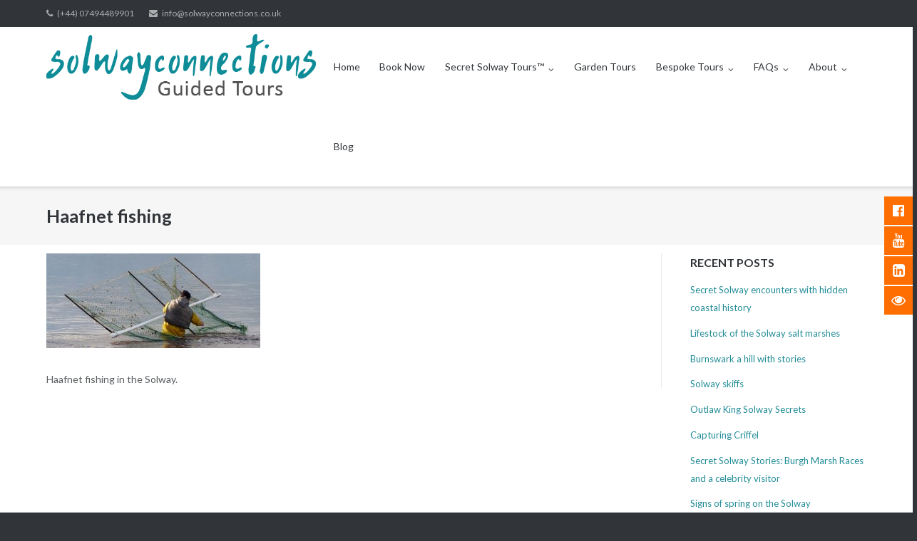

--- FILE ---
content_type: text/css
request_url: https://solwayconnections.co.uk/wp-content/uploads/so-css/so-css-ultra.css?ver=1624464131
body_size: 115
content:
a:link {
  color: #228C96;
  text-transform: none;
}

a:hover {
  color: #8D8F8F;
  text-transform: none;
}